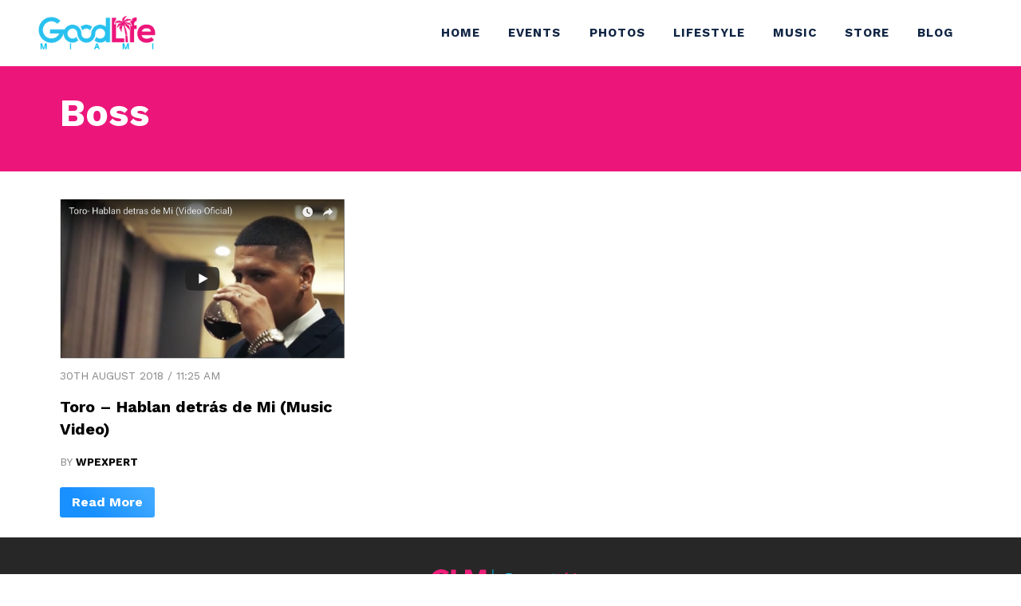

--- FILE ---
content_type: text/html; charset=UTF-8
request_url: https://goodlife.miami/tag/boss/
body_size: 13774
content:
<!doctype html>
<html lang="en-US">
<head>
	<meta charset="UTF-8">
	<meta name="viewport" content="width=device-width, initial-scale=1">
	<link rel="profile" href="https://gmpg.org/xfn/11">

<link rel="preconnect" href="https://fonts.googleapis.com">
<link rel="preconnect" href="https://fonts.gstatic.com" crossorigin>
<link href="https://fonts.googleapis.com/css2?family=Work+Sans:wght@400;500;700&display=swap" rel="stylesheet">	<link href="https://unpkg.com/aos@2.3.1/dist/aos.css" rel="stylesheet">	
<link rel="stylesheet" href="https://cdnjs.cloudflare.com/ajax/libs/font-awesome/4.7.0/css/font-awesome.css" integrity="sha512-5A8nwdMOWrSz20fDsjczgUidUBR8liPYU+WymTZP1lmY9G6Oc7HlZv156XqnsgNUzTyMefFTcsFH/tnJE/+xBg==" crossorigin="anonymous" referrerpolicy="no-referrer" />	
  <style>
    .pageheader {
      background-image: url("https://goodlife.miami/wp-content/uploads/2024/01/glife.webp");
		background-position: center center;
	      background-repeat: no-repeat;
    background-size: cover;
	   }
  </style>
<title>Boss &#8211; Good Life Miami</title>
<meta name='robots' content='max-image-preview:large' />
<link rel='dns-prefetch' href='//static.addtoany.com' />
<link rel="alternate" type="application/rss+xml" title="Good Life Miami &raquo; Feed" href="https://goodlife.miami/feed/" />
<link rel="alternate" type="application/rss+xml" title="Good Life Miami &raquo; Comments Feed" href="https://goodlife.miami/comments/feed/" />
<link rel="alternate" type="text/calendar" title="Good Life Miami &raquo; iCal Feed" href="https://goodlife.miami/miami-events/?ical=1" />
<link rel="alternate" type="application/rss+xml" title="Good Life Miami &raquo; Boss Tag Feed" href="https://goodlife.miami/tag/boss/feed/" />
<style id='wp-img-auto-sizes-contain-inline-css'>
img:is([sizes=auto i],[sizes^="auto," i]){contain-intrinsic-size:3000px 1500px}
/*# sourceURL=wp-img-auto-sizes-contain-inline-css */
</style>
<link rel='stylesheet' id='formidable-css' href='https://goodlife.miami/wp-content/plugins/formidable/css/formidableforms.css?ver=9181623' media='all' />
<link rel='stylesheet' id='tribe-events-pro-mini-calendar-block-styles-css' href='https://goodlife.miami/wp-content/plugins/events-calendar-pro/src/resources/css/tribe-events-pro-mini-calendar-block.min.css?ver=7.4.1' media='all' />
<style id='wp-emoji-styles-inline-css'>

	img.wp-smiley, img.emoji {
		display: inline !important;
		border: none !important;
		box-shadow: none !important;
		height: 1em !important;
		width: 1em !important;
		margin: 0 0.07em !important;
		vertical-align: -0.1em !important;
		background: none !important;
		padding: 0 !important;
	}
/*# sourceURL=wp-emoji-styles-inline-css */
</style>
<link rel='stylesheet' id='woocommerce-layout-css' href='https://goodlife.miami/wp-content/plugins/woocommerce/assets/css/woocommerce-layout.css?ver=10.1.3' media='all' />
<link rel='stylesheet' id='woocommerce-smallscreen-css' href='https://goodlife.miami/wp-content/plugins/woocommerce/assets/css/woocommerce-smallscreen.css?ver=10.1.3' media='only screen and (max-width: 768px)' />
<link rel='stylesheet' id='woocommerce-general-css' href='https://goodlife.miami/wp-content/plugins/woocommerce/assets/css/woocommerce.css?ver=10.1.3' media='all' />
<style id='woocommerce-inline-inline-css'>
.woocommerce form .form-row .required { visibility: visible; }
/*# sourceURL=woocommerce-inline-inline-css */
</style>
<link rel='stylesheet' id='tribe-events-v2-single-skeleton-css' href='https://goodlife.miami/wp-content/plugins/the-events-calendar/src/resources/css/tribe-events-single-skeleton.min.css?ver=6.11.0' media='all' />
<link rel='stylesheet' id='tribe-events-v2-single-skeleton-full-css' href='https://goodlife.miami/wp-content/plugins/the-events-calendar/src/resources/css/tribe-events-single-full.min.css?ver=6.11.0' media='all' />
<link rel='stylesheet' id='tec-events-elementor-widgets-base-styles-css' href='https://goodlife.miami/wp-content/plugins/the-events-calendar/src/resources/css/integrations/plugins/elementor/widgets/widget-base.min.css?ver=6.11.0' media='all' />
<link rel='stylesheet' id='yith-infs-style-css' href='https://goodlife.miami/wp-content/plugins/yith-infinite-scrolling/assets/css/frontend.css?ver=2.2.0' media='all' />
<link rel='stylesheet' id='brands-styles-css' href='https://goodlife.miami/wp-content/plugins/woocommerce/assets/css/brands.css?ver=10.1.3' media='all' />
<link rel='stylesheet' id='wpexperts-style-css' href='https://goodlife.miami/wp-content/themes/wpexperts/style.css?ver=1.0.0' media='all' />
<link rel='stylesheet' id='columns-css-css' href='https://goodlife.miami/wp-content/themes/wpexperts/css/columns.css?ver=6.9' media='all' />
<link rel='stylesheet' id='prism-css-css' href='https://goodlife.miami/wp-content/themes/wpexperts/css/prism.css?ver=6.9' media='all' />
<style id='akismet-widget-style-inline-css'>

			.a-stats {
				--akismet-color-mid-green: #357b49;
				--akismet-color-white: #fff;
				--akismet-color-light-grey: #f6f7f7;

				max-width: 350px;
				width: auto;
			}

			.a-stats * {
				all: unset;
				box-sizing: border-box;
			}

			.a-stats strong {
				font-weight: 600;
			}

			.a-stats a.a-stats__link,
			.a-stats a.a-stats__link:visited,
			.a-stats a.a-stats__link:active {
				background: var(--akismet-color-mid-green);
				border: none;
				box-shadow: none;
				border-radius: 8px;
				color: var(--akismet-color-white);
				cursor: pointer;
				display: block;
				font-family: -apple-system, BlinkMacSystemFont, 'Segoe UI', 'Roboto', 'Oxygen-Sans', 'Ubuntu', 'Cantarell', 'Helvetica Neue', sans-serif;
				font-weight: 500;
				padding: 12px;
				text-align: center;
				text-decoration: none;
				transition: all 0.2s ease;
			}

			/* Extra specificity to deal with TwentyTwentyOne focus style */
			.widget .a-stats a.a-stats__link:focus {
				background: var(--akismet-color-mid-green);
				color: var(--akismet-color-white);
				text-decoration: none;
			}

			.a-stats a.a-stats__link:hover {
				filter: brightness(110%);
				box-shadow: 0 4px 12px rgba(0, 0, 0, 0.06), 0 0 2px rgba(0, 0, 0, 0.16);
			}

			.a-stats .count {
				color: var(--akismet-color-white);
				display: block;
				font-size: 1.5em;
				line-height: 1.4;
				padding: 0 13px;
				white-space: nowrap;
			}
		
/*# sourceURL=akismet-widget-style-inline-css */
</style>
<link rel='stylesheet' id='addtoany-css' href='https://goodlife.miami/wp-content/plugins/add-to-any/addtoany.min.css?ver=1.16' media='all' />
<link rel='stylesheet' id='ekit-widget-styles-css' href='https://goodlife.miami/wp-content/plugins/elementskit-lite/widgets/init/assets/css/widget-styles.css?ver=3.7.2' media='all' />
<link rel='stylesheet' id='ekit-responsive-css' href='https://goodlife.miami/wp-content/plugins/elementskit-lite/widgets/init/assets/css/responsive.css?ver=3.7.2' media='all' />
<link rel='stylesheet' id='elementor-frontend-css' href='https://goodlife.miami/wp-content/plugins/elementor/assets/css/frontend.min.css?ver=3.32.2' media='all' />
<link rel='stylesheet' id='eael-general-css' href='https://goodlife.miami/wp-content/plugins/essential-addons-for-elementor-lite/assets/front-end/css/view/general.min.css?ver=6.3.2' media='all' />
<link rel='stylesheet' id='sib-front-css-css' href='https://goodlife.miami/wp-content/plugins/mailin/css/mailin-front.css?ver=6.9' media='all' />
<!--n2css--><!--n2js--><script id="addtoany-core-js-before">
window.a2a_config=window.a2a_config||{};a2a_config.callbacks=[];a2a_config.overlays=[];a2a_config.templates={};

//# sourceURL=addtoany-core-js-before
</script>
<script defer src="https://static.addtoany.com/menu/page.js" id="addtoany-core-js"></script>
<script src="https://goodlife.miami/wp-includes/js/jquery/jquery.min.js?ver=3.7.1" id="jquery-core-js"></script>
<script src="https://goodlife.miami/wp-includes/js/jquery/jquery-migrate.min.js?ver=3.4.1" id="jquery-migrate-js"></script>
<script defer src="https://goodlife.miami/wp-content/plugins/add-to-any/addtoany.min.js?ver=1.1" id="addtoany-jquery-js"></script>
<script src="https://goodlife.miami/wp-content/plugins/woocommerce/assets/js/jquery-blockui/jquery.blockUI.min.js?ver=2.7.0-wc.10.1.3" id="jquery-blockui-js" defer data-wp-strategy="defer"></script>
<script id="wc-add-to-cart-js-extra">
var wc_add_to_cart_params = {"ajax_url":"/wp-admin/admin-ajax.php","wc_ajax_url":"/?wc-ajax=%%endpoint%%","i18n_view_cart":"View cart","cart_url":"https://goodlife.miami/cart/","is_cart":"","cart_redirect_after_add":"no"};
//# sourceURL=wc-add-to-cart-js-extra
</script>
<script src="https://goodlife.miami/wp-content/plugins/woocommerce/assets/js/frontend/add-to-cart.min.js?ver=10.1.3" id="wc-add-to-cart-js" defer data-wp-strategy="defer"></script>
<script src="https://goodlife.miami/wp-content/plugins/woocommerce/assets/js/js-cookie/js.cookie.min.js?ver=2.1.4-wc.10.1.3" id="js-cookie-js" defer data-wp-strategy="defer"></script>
<script id="woocommerce-js-extra">
var woocommerce_params = {"ajax_url":"/wp-admin/admin-ajax.php","wc_ajax_url":"/?wc-ajax=%%endpoint%%","i18n_password_show":"Show password","i18n_password_hide":"Hide password"};
//# sourceURL=woocommerce-js-extra
</script>
<script src="https://goodlife.miami/wp-content/plugins/woocommerce/assets/js/frontend/woocommerce.min.js?ver=10.1.3" id="woocommerce-js" defer data-wp-strategy="defer"></script>
<script id="sib-front-js-js-extra">
var sibErrMsg = {"invalidMail":"Please fill out valid email address","requiredField":"Please fill out required fields","invalidDateFormat":"Please fill out valid date format","invalidSMSFormat":"Please fill out valid phone number"};
var ajax_sib_front_object = {"ajax_url":"https://goodlife.miami/wp-admin/admin-ajax.php","ajax_nonce":"fe987d4ce1","flag_url":"https://goodlife.miami/wp-content/plugins/mailin/img/flags/"};
//# sourceURL=sib-front-js-js-extra
</script>
<script src="https://goodlife.miami/wp-content/plugins/mailin/js/mailin-front.js?ver=1760112914" id="sib-front-js-js"></script>
<link rel="https://api.w.org/" href="https://goodlife.miami/wp-json/" /><link rel="alternate" title="JSON" type="application/json" href="https://goodlife.miami/wp-json/wp/v2/tags/495" /><link rel="EditURI" type="application/rsd+xml" title="RSD" href="https://goodlife.miami/xmlrpc.php?rsd" />
<meta name="generator" content="WordPress 6.9" />
<meta name="generator" content="WooCommerce 10.1.3" />
<style type='text/css'> .ae_data .elementor-editor-element-setting {
            display:none !important;
            }
            </style><meta name="tec-api-version" content="v1"><meta name="tec-api-origin" content="https://goodlife.miami"><link rel="alternate" href="https://goodlife.miami/wp-json/tribe/events/v1/events/?tags=boss" />	<noscript><style>.woocommerce-product-gallery{ opacity: 1 !important; }</style></noscript>
	<meta name="generator" content="Elementor 3.32.2; features: e_font_icon_svg, additional_custom_breakpoints; settings: css_print_method-external, google_font-enabled, font_display-swap">
			<style>
				.e-con.e-parent:nth-of-type(n+4):not(.e-lazyloaded):not(.e-no-lazyload),
				.e-con.e-parent:nth-of-type(n+4):not(.e-lazyloaded):not(.e-no-lazyload) * {
					background-image: none !important;
				}
				@media screen and (max-height: 1024px) {
					.e-con.e-parent:nth-of-type(n+3):not(.e-lazyloaded):not(.e-no-lazyload),
					.e-con.e-parent:nth-of-type(n+3):not(.e-lazyloaded):not(.e-no-lazyload) * {
						background-image: none !important;
					}
				}
				@media screen and (max-height: 640px) {
					.e-con.e-parent:nth-of-type(n+2):not(.e-lazyloaded):not(.e-no-lazyload),
					.e-con.e-parent:nth-of-type(n+2):not(.e-lazyloaded):not(.e-no-lazyload) * {
						background-image: none !important;
					}
				}
			</style>
					<style type="text/css">
					.site-title,
			.site-description {
				position: absolute;
				clip: rect(1px, 1px, 1px, 1px);
				}
					</style>
		<link rel='stylesheet' id='wc-blocks-style-css' href='https://goodlife.miami/wp-content/plugins/woocommerce/assets/client/blocks/wc-blocks.css?ver=wc-10.1.3' media='all' />
<style id='global-styles-inline-css'>
:root{--wp--preset--aspect-ratio--square: 1;--wp--preset--aspect-ratio--4-3: 4/3;--wp--preset--aspect-ratio--3-4: 3/4;--wp--preset--aspect-ratio--3-2: 3/2;--wp--preset--aspect-ratio--2-3: 2/3;--wp--preset--aspect-ratio--16-9: 16/9;--wp--preset--aspect-ratio--9-16: 9/16;--wp--preset--color--black: #000000;--wp--preset--color--cyan-bluish-gray: #abb8c3;--wp--preset--color--white: #ffffff;--wp--preset--color--pale-pink: #f78da7;--wp--preset--color--vivid-red: #cf2e2e;--wp--preset--color--luminous-vivid-orange: #ff6900;--wp--preset--color--luminous-vivid-amber: #fcb900;--wp--preset--color--light-green-cyan: #7bdcb5;--wp--preset--color--vivid-green-cyan: #00d084;--wp--preset--color--pale-cyan-blue: #8ed1fc;--wp--preset--color--vivid-cyan-blue: #0693e3;--wp--preset--color--vivid-purple: #9b51e0;--wp--preset--gradient--vivid-cyan-blue-to-vivid-purple: linear-gradient(135deg,rgb(6,147,227) 0%,rgb(155,81,224) 100%);--wp--preset--gradient--light-green-cyan-to-vivid-green-cyan: linear-gradient(135deg,rgb(122,220,180) 0%,rgb(0,208,130) 100%);--wp--preset--gradient--luminous-vivid-amber-to-luminous-vivid-orange: linear-gradient(135deg,rgb(252,185,0) 0%,rgb(255,105,0) 100%);--wp--preset--gradient--luminous-vivid-orange-to-vivid-red: linear-gradient(135deg,rgb(255,105,0) 0%,rgb(207,46,46) 100%);--wp--preset--gradient--very-light-gray-to-cyan-bluish-gray: linear-gradient(135deg,rgb(238,238,238) 0%,rgb(169,184,195) 100%);--wp--preset--gradient--cool-to-warm-spectrum: linear-gradient(135deg,rgb(74,234,220) 0%,rgb(151,120,209) 20%,rgb(207,42,186) 40%,rgb(238,44,130) 60%,rgb(251,105,98) 80%,rgb(254,248,76) 100%);--wp--preset--gradient--blush-light-purple: linear-gradient(135deg,rgb(255,206,236) 0%,rgb(152,150,240) 100%);--wp--preset--gradient--blush-bordeaux: linear-gradient(135deg,rgb(254,205,165) 0%,rgb(254,45,45) 50%,rgb(107,0,62) 100%);--wp--preset--gradient--luminous-dusk: linear-gradient(135deg,rgb(255,203,112) 0%,rgb(199,81,192) 50%,rgb(65,88,208) 100%);--wp--preset--gradient--pale-ocean: linear-gradient(135deg,rgb(255,245,203) 0%,rgb(182,227,212) 50%,rgb(51,167,181) 100%);--wp--preset--gradient--electric-grass: linear-gradient(135deg,rgb(202,248,128) 0%,rgb(113,206,126) 100%);--wp--preset--gradient--midnight: linear-gradient(135deg,rgb(2,3,129) 0%,rgb(40,116,252) 100%);--wp--preset--font-size--small: 13px;--wp--preset--font-size--medium: 20px;--wp--preset--font-size--large: 36px;--wp--preset--font-size--x-large: 42px;--wp--preset--spacing--20: 0.44rem;--wp--preset--spacing--30: 0.67rem;--wp--preset--spacing--40: 1rem;--wp--preset--spacing--50: 1.5rem;--wp--preset--spacing--60: 2.25rem;--wp--preset--spacing--70: 3.38rem;--wp--preset--spacing--80: 5.06rem;--wp--preset--shadow--natural: 6px 6px 9px rgba(0, 0, 0, 0.2);--wp--preset--shadow--deep: 12px 12px 50px rgba(0, 0, 0, 0.4);--wp--preset--shadow--sharp: 6px 6px 0px rgba(0, 0, 0, 0.2);--wp--preset--shadow--outlined: 6px 6px 0px -3px rgb(255, 255, 255), 6px 6px rgb(0, 0, 0);--wp--preset--shadow--crisp: 6px 6px 0px rgb(0, 0, 0);}:where(.is-layout-flex){gap: 0.5em;}:where(.is-layout-grid){gap: 0.5em;}body .is-layout-flex{display: flex;}.is-layout-flex{flex-wrap: wrap;align-items: center;}.is-layout-flex > :is(*, div){margin: 0;}body .is-layout-grid{display: grid;}.is-layout-grid > :is(*, div){margin: 0;}:where(.wp-block-columns.is-layout-flex){gap: 2em;}:where(.wp-block-columns.is-layout-grid){gap: 2em;}:where(.wp-block-post-template.is-layout-flex){gap: 1.25em;}:where(.wp-block-post-template.is-layout-grid){gap: 1.25em;}.has-black-color{color: var(--wp--preset--color--black) !important;}.has-cyan-bluish-gray-color{color: var(--wp--preset--color--cyan-bluish-gray) !important;}.has-white-color{color: var(--wp--preset--color--white) !important;}.has-pale-pink-color{color: var(--wp--preset--color--pale-pink) !important;}.has-vivid-red-color{color: var(--wp--preset--color--vivid-red) !important;}.has-luminous-vivid-orange-color{color: var(--wp--preset--color--luminous-vivid-orange) !important;}.has-luminous-vivid-amber-color{color: var(--wp--preset--color--luminous-vivid-amber) !important;}.has-light-green-cyan-color{color: var(--wp--preset--color--light-green-cyan) !important;}.has-vivid-green-cyan-color{color: var(--wp--preset--color--vivid-green-cyan) !important;}.has-pale-cyan-blue-color{color: var(--wp--preset--color--pale-cyan-blue) !important;}.has-vivid-cyan-blue-color{color: var(--wp--preset--color--vivid-cyan-blue) !important;}.has-vivid-purple-color{color: var(--wp--preset--color--vivid-purple) !important;}.has-black-background-color{background-color: var(--wp--preset--color--black) !important;}.has-cyan-bluish-gray-background-color{background-color: var(--wp--preset--color--cyan-bluish-gray) !important;}.has-white-background-color{background-color: var(--wp--preset--color--white) !important;}.has-pale-pink-background-color{background-color: var(--wp--preset--color--pale-pink) !important;}.has-vivid-red-background-color{background-color: var(--wp--preset--color--vivid-red) !important;}.has-luminous-vivid-orange-background-color{background-color: var(--wp--preset--color--luminous-vivid-orange) !important;}.has-luminous-vivid-amber-background-color{background-color: var(--wp--preset--color--luminous-vivid-amber) !important;}.has-light-green-cyan-background-color{background-color: var(--wp--preset--color--light-green-cyan) !important;}.has-vivid-green-cyan-background-color{background-color: var(--wp--preset--color--vivid-green-cyan) !important;}.has-pale-cyan-blue-background-color{background-color: var(--wp--preset--color--pale-cyan-blue) !important;}.has-vivid-cyan-blue-background-color{background-color: var(--wp--preset--color--vivid-cyan-blue) !important;}.has-vivid-purple-background-color{background-color: var(--wp--preset--color--vivid-purple) !important;}.has-black-border-color{border-color: var(--wp--preset--color--black) !important;}.has-cyan-bluish-gray-border-color{border-color: var(--wp--preset--color--cyan-bluish-gray) !important;}.has-white-border-color{border-color: var(--wp--preset--color--white) !important;}.has-pale-pink-border-color{border-color: var(--wp--preset--color--pale-pink) !important;}.has-vivid-red-border-color{border-color: var(--wp--preset--color--vivid-red) !important;}.has-luminous-vivid-orange-border-color{border-color: var(--wp--preset--color--luminous-vivid-orange) !important;}.has-luminous-vivid-amber-border-color{border-color: var(--wp--preset--color--luminous-vivid-amber) !important;}.has-light-green-cyan-border-color{border-color: var(--wp--preset--color--light-green-cyan) !important;}.has-vivid-green-cyan-border-color{border-color: var(--wp--preset--color--vivid-green-cyan) !important;}.has-pale-cyan-blue-border-color{border-color: var(--wp--preset--color--pale-cyan-blue) !important;}.has-vivid-cyan-blue-border-color{border-color: var(--wp--preset--color--vivid-cyan-blue) !important;}.has-vivid-purple-border-color{border-color: var(--wp--preset--color--vivid-purple) !important;}.has-vivid-cyan-blue-to-vivid-purple-gradient-background{background: var(--wp--preset--gradient--vivid-cyan-blue-to-vivid-purple) !important;}.has-light-green-cyan-to-vivid-green-cyan-gradient-background{background: var(--wp--preset--gradient--light-green-cyan-to-vivid-green-cyan) !important;}.has-luminous-vivid-amber-to-luminous-vivid-orange-gradient-background{background: var(--wp--preset--gradient--luminous-vivid-amber-to-luminous-vivid-orange) !important;}.has-luminous-vivid-orange-to-vivid-red-gradient-background{background: var(--wp--preset--gradient--luminous-vivid-orange-to-vivid-red) !important;}.has-very-light-gray-to-cyan-bluish-gray-gradient-background{background: var(--wp--preset--gradient--very-light-gray-to-cyan-bluish-gray) !important;}.has-cool-to-warm-spectrum-gradient-background{background: var(--wp--preset--gradient--cool-to-warm-spectrum) !important;}.has-blush-light-purple-gradient-background{background: var(--wp--preset--gradient--blush-light-purple) !important;}.has-blush-bordeaux-gradient-background{background: var(--wp--preset--gradient--blush-bordeaux) !important;}.has-luminous-dusk-gradient-background{background: var(--wp--preset--gradient--luminous-dusk) !important;}.has-pale-ocean-gradient-background{background: var(--wp--preset--gradient--pale-ocean) !important;}.has-electric-grass-gradient-background{background: var(--wp--preset--gradient--electric-grass) !important;}.has-midnight-gradient-background{background: var(--wp--preset--gradient--midnight) !important;}.has-small-font-size{font-size: var(--wp--preset--font-size--small) !important;}.has-medium-font-size{font-size: var(--wp--preset--font-size--medium) !important;}.has-large-font-size{font-size: var(--wp--preset--font-size--large) !important;}.has-x-large-font-size{font-size: var(--wp--preset--font-size--x-large) !important;}
/*# sourceURL=global-styles-inline-css */
</style>
<link rel='stylesheet' id='elementor-post-42305-css' href='https://goodlife.miami/wp-content/uploads/elementor/css/post-42305.css?ver=1766423404' media='all' />
<link rel='stylesheet' id='widget-image-css' href='https://goodlife.miami/wp-content/plugins/elementor/assets/css/widget-image.min.css?ver=3.32.2' media='all' />
<link rel='stylesheet' id='widget-icon-list-css' href='https://goodlife.miami/wp-content/plugins/elementor/assets/css/widget-icon-list.min.css?ver=3.32.2' media='all' />
<link rel='stylesheet' id='widget-social-icons-css' href='https://goodlife.miami/wp-content/plugins/elementor/assets/css/widget-social-icons.min.css?ver=3.32.2' media='all' />
<link rel='stylesheet' id='e-apple-webkit-css' href='https://goodlife.miami/wp-content/plugins/elementor/assets/css/conditionals/apple-webkit.min.css?ver=3.32.2' media='all' />
<link rel='stylesheet' id='elementor-post-7-css' href='https://goodlife.miami/wp-content/uploads/elementor/css/post-7.css?ver=1766423404' media='all' />
<link rel='stylesheet' id='slick-css' href='https://goodlife.miami/wp-content/plugins/bloglentor-for-elementor/assets/lib/slick/slick.css?ver=1.0.8' media='all' />
<link rel='stylesheet' id='slick-theme-css' href='https://goodlife.miami/wp-content/plugins/bloglentor-for-elementor/assets/lib/slick/slick-theme.css?ver=1.0.8' media='all' />
<link rel='stylesheet' id='bloglentor-main-css' href='https://goodlife.miami/wp-content/plugins/bloglentor-for-elementor/assets/css/main.css?ver=1.0.8' media='all' />
<link rel='stylesheet' id='elementor-icons-ekiticons-css' href='https://goodlife.miami/wp-content/plugins/elementskit-lite/modules/elementskit-icon-pack/assets/css/ekiticons.css?ver=3.7.2' media='all' />
<link rel='stylesheet' id='elementor-gf-roboto-css' href='https://fonts.googleapis.com/css?family=Roboto:100,100italic,200,200italic,300,300italic,400,400italic,500,500italic,600,600italic,700,700italic,800,800italic,900,900italic&#038;display=swap' media='all' />
<link rel='stylesheet' id='elementor-gf-robotoslab-css' href='https://fonts.googleapis.com/css?family=Roboto+Slab:100,100italic,200,200italic,300,300italic,400,400italic,500,500italic,600,600italic,700,700italic,800,800italic,900,900italic&#038;display=swap' media='all' />
<link rel='stylesheet' id='tec-variables-skeleton-css' href='https://goodlife.miami/wp-content/plugins/the-events-calendar/common/src/resources/css/variables-skeleton.min.css?ver=6.5.4' media='all' />
<link rel='stylesheet' id='tec-variables-full-css' href='https://goodlife.miami/wp-content/plugins/the-events-calendar/common/src/resources/css/variables-full.min.css?ver=6.5.4' media='all' />
<link rel='stylesheet' id='tribe-events-v2-virtual-single-block-css' href='https://goodlife.miami/wp-content/plugins/events-calendar-pro/src/resources/css/events-virtual-single-block.min.css?ver=1.15.8' media='all' />
</head>

<body class="archive tag tag-boss tag-495 wp-custom-logo wp-theme-wpexperts theme-wpexperts woocommerce-no-js tribe-no-js group-blog hfeed elementor-default elementor-kit-7">
<div id="page" class="site">
	<a class="skip-link screen-reader-text" href="#primary">Skip to content</a>

	<header id="masthead" class="site-header">
		<div class="wp-header-middle">
			
		
		<div class="wp-header-container wp-container wp-container--flex wp-container--flex-center wp-container--flex-space-between">	
		
			<div class="site-branding">
								<a href="https://goodlife.miami/" class="custom-logo-link" rel="home"><img fetchpriority="high" width="2560" height="731" src="https://goodlife.miami/wp-content/uploads/2025/03/2025-Goodlife-miami-logo-scaled.png" class="custom-logo" alt="Good Life Miami" decoding="async" srcset="https://goodlife.miami/wp-content/uploads/2025/03/2025-Goodlife-miami-logo-scaled.png 2560w, https://goodlife.miami/wp-content/uploads/2025/03/2025-Goodlife-miami-logo-scaled-600x171.png 600w, https://goodlife.miami/wp-content/uploads/2025/03/2025-Goodlife-miami-logo-300x86.png 300w, https://goodlife.miami/wp-content/uploads/2025/03/2025-Goodlife-miami-logo-1024x292.png 1024w, https://goodlife.miami/wp-content/uploads/2025/03/2025-Goodlife-miami-logo-768x219.png 768w, https://goodlife.miami/wp-content/uploads/2025/03/2025-Goodlife-miami-logo-1536x438.png 1536w, https://goodlife.miami/wp-content/uploads/2025/03/2025-Goodlife-miami-logo-2048x585.png 2048w" sizes="(max-width: 2560px) 100vw, 2560px" /></a>								<h1 class="site-title"><a href="https://goodlife.miami/" rel="home">Good Life Miami</a></h1>
						</div><!-- .site-branding -->

		<nav id="site-navigation" class="main-navigation wp-primary-menu">
		
			<div class="menu-mainly-container"><ul id="primary-menu" class="menu"><li id="menu-item-49297" class="menu-item menu-item-type-custom menu-item-object-custom menu-item-home menu-item-49297"><a href="https://goodlife.miami//">Home</a></li>
<li id="menu-item-49298" class="menu-item menu-item-type-custom menu-item-object-custom menu-item-49298"><a href="https://goodlife.miami/miami-events/">Events</a></li>
<li id="menu-item-49365" class="menu-item menu-item-type-post_type menu-item-object-page menu-item-49365"><a href="https://goodlife.miami/photos/">Photos</a></li>
<li id="menu-item-49295" class="menu-item menu-item-type-taxonomy menu-item-object-category menu-item-49295"><a href="https://goodlife.miami/category/lifestyle/">Lifestyle</a></li>
<li id="menu-item-49296" class="menu-item menu-item-type-taxonomy menu-item-object-category menu-item-49296"><a href="https://goodlife.miami/category/music/">Music</a></li>
<li id="menu-item-49352" class="menu-item menu-item-type-post_type menu-item-object-page menu-item-49352"><a href="https://goodlife.miami/mystore/">Store</a></li>
<li id="menu-item-49300" class="menu-item menu-item-type-post_type menu-item-object-page current_page_parent menu-item-49300"><a href="https://goodlife.miami/blog/">Blog</a></li>
</ul></div>		</nav><!-- #site-navigation -->

			
		<nav id="header-action" class="wp-header-action">
			<ul class="wp-header-action-list">
				
				<li class="wp-header-action__item wp-mobile-toggle">
										<div class="hamburger-menu">
  <div class="bar-top"></div>
  <div class="bar-middle"></div>
  <div class="bar-bottom"></div>
</div>
				</li><!-- /.wp-mobile-toggle -->
			</ul><!-- /.zakra-header-action-list -->
		</nav>
			
	
		
			<nav id="mobile-navigation" class="wp-mobile-navigation">
				<div id="mobile-nav-close" class="mobile-nav-close" aria-label="Close Button">
				<svg class="icon icon--x-mark" xmlns="http://www.w3.org/2000/svg" viewBox="0 0 24 24"><path d="m14 12 7.6-7.6c.6-.6.6-1.5 0-2-.6-.6-1.5-.6-2 0L12 10 4.4 2.4c-.6-.6-1.5-.6-2 0s-.6 1.5 0 2L10 12l-7.6 7.6c-.6.6-.6 1.5 0 2 .3.3.6.4 1 .4s.7-.1 1-.4L12 14l7.6 7.6c.3.3.6.4 1 .4s.7-.1 1-.4c.6-.6.6-1.5 0-2L14 12z"></path></svg>			</div>
				
<div class="mobile-nav-logo"><div class="nav-logo">
	
	
	<a href="https://goodlife.miami/" class="custom-logo-link" rel="home"><img fetchpriority="high" width="2560" height="731" src="https://goodlife.miami/wp-content/uploads/2025/03/2025-Goodlife-miami-logo-scaled.png" class="custom-logo" alt="Good Life Miami" decoding="async" srcset="https://goodlife.miami/wp-content/uploads/2025/03/2025-Goodlife-miami-logo-scaled.png 2560w, https://goodlife.miami/wp-content/uploads/2025/03/2025-Goodlife-miami-logo-scaled-600x171.png 600w, https://goodlife.miami/wp-content/uploads/2025/03/2025-Goodlife-miami-logo-300x86.png 300w, https://goodlife.miami/wp-content/uploads/2025/03/2025-Goodlife-miami-logo-1024x292.png 1024w, https://goodlife.miami/wp-content/uploads/2025/03/2025-Goodlife-miami-logo-768x219.png 768w, https://goodlife.miami/wp-content/uploads/2025/03/2025-Goodlife-miami-logo-1536x438.png 1536w, https://goodlife.miami/wp-content/uploads/2025/03/2025-Goodlife-miami-logo-2048x585.png 2048w" sizes="(max-width: 2560px) 100vw, 2560px" /></a>				</div></div>


			<div class="menu-mainly-container"><ul id="mobile-primary-menu" class="menu"><li class="menu-item menu-item-type-custom menu-item-object-custom menu-item-home menu-item-49297"><a href="https://goodlife.miami//">Home</a></li>
<li class="menu-item menu-item-type-custom menu-item-object-custom menu-item-49298"><a href="https://goodlife.miami/miami-events/">Events</a></li>
<li class="menu-item menu-item-type-post_type menu-item-object-page menu-item-49365"><a href="https://goodlife.miami/photos/">Photos</a></li>
<li class="menu-item menu-item-type-taxonomy menu-item-object-category menu-item-49295"><a href="https://goodlife.miami/category/lifestyle/">Lifestyle</a></li>
<li class="menu-item menu-item-type-taxonomy menu-item-object-category menu-item-49296"><a href="https://goodlife.miami/category/music/">Music</a></li>
<li class="menu-item menu-item-type-post_type menu-item-object-page menu-item-49352"><a href="https://goodlife.miami/mystore/">Store</a></li>
<li class="menu-item menu-item-type-post_type menu-item-object-page current_page_parent menu-item-49300"><a href="https://goodlife.miami/blog/">Blog</a></li>
</ul></div>
		</nav><!-- /#mobile-navigation-->
		</div>
			</div>
	</header><!-- #masthead -->
		<main id="main" class="site-main">
<div id="content" class="site-content">
<header class="post-entry-header">

		<div class="wp-container wp-container--flex wp-container--flex-space-between">
<div class="header-full" style=" width: 100%; ">
	
				<h1 class="page-title">Boss</h1>				</div>

</div>
						</header><!-- .page-header -->


		<div class="wp-container wp-container--flex wp-container--flex-space-between">
		    <div id="primary-full" class="content-area">

		
			        <div class="row">


													<div class="col-md-4">
			
<article id="post-37328" class="post-37328 post type-post status-publish format-video has-post-thumbnail hentry category-good-to-go tag-bad-bunny tag-boss tag-girls tag-hip-hop tag-latin-rap tag-latin-trap tag-miami tag-music-2 tag-musica-latina tag-new-music tag-reggaeton tag-toro tag-uber post_format-post-format-video">
     <div class="post-entry-thumb">
    <a href="https://goodlife.miami/toro-hablan-detras-de-mi-music-video/" title="Toro &#8211; Hablan detrás de Mi (Music Video)">
        <img width="1126" height="632" src="https://goodlife.miami/wp-content/uploads/2018/08/Screen-Shot-2018-08-30-at-11.23.46-AM.png" class="attachment-post-thumbnail size-post-thumbnail wp-post-image" alt="" decoding="async" srcset="https://goodlife.miami/wp-content/uploads/2018/08/Screen-Shot-2018-08-30-at-11.23.46-AM.png 1126w, https://goodlife.miami/wp-content/uploads/2018/08/Screen-Shot-2018-08-30-at-11.23.46-AM-600x337.png 600w, https://goodlife.miami/wp-content/uploads/2018/08/Screen-Shot-2018-08-30-at-11.23.46-AM-300x168.png 300w, https://goodlife.miami/wp-content/uploads/2018/08/Screen-Shot-2018-08-30-at-11.23.46-AM-1024x575.png 1024w, https://goodlife.miami/wp-content/uploads/2018/08/Screen-Shot-2018-08-30-at-11.23.46-AM-768x431.png 768w" sizes="(max-width: 1126px) 100vw, 1126px" />    </a></div>



<header class="entry-header post-list">
<div class="entry-meta">
    <span class="posted-on meta-info"><time class="entry-date published" datetime="2018-08-30T11:25:29.000000">30th August 2018 / 11:25 AM</time></span>
				
</div>

        <h2><a class="post-title" href="https://goodlife.miami/toro-hablan-detras-de-mi-music-video/" title="Toro &#8211; Hablan detrás de Mi (Music Video)">Toro &#8211; Hablan detrás de Mi (Music Video)</a></h2>
	<div class="entry-meta-foot"><span class="byline"> by <span class="author vcard"><a class="url fn n" href="https://goodlife.miami/author/wpexpert/">wpexpert</a></span></span></div>  
        </header>
        
        


<div class="wp-read-more">
	<a href="https://goodlife.miami/toro-hablan-detras-de-mi-music-video/" rel="bookmark">Read More</a>
	</div><!-- .entry-content -->

</article><!-- #post-37328 -->
            </div>
				</div>


</div>


</div>

</div>
	</main><!-- #main -->
	<footer id="colophon" class="site-footer">

		
					<div data-elementor-type="wp-post" data-elementor-id="42305" class="elementor elementor-42305" data-elementor-post-type="ae_global_templates">
				<div class="elementor-element elementor-element-038c7fd e-con-full e-flex e-con e-parent" data-id="038c7fd" data-element_type="container" data-settings="{&quot;background_background&quot;:&quot;classic&quot;}">
		<div class="elementor-element elementor-element-a5b5619 e-con-full e-flex e-con e-child" data-id="a5b5619" data-element_type="container">
				<div class="elementor-element elementor-element-5aed471 elementor-widget elementor-widget-image" data-id="5aed471" data-element_type="widget" data-widget_type="image.default">
															<img width="2560" height="515" src="https://goodlife.miami/wp-content/uploads/2024/01/GLMmag-2-logo-website-scaled.png" class="attachment-full size-full wp-image-46396" alt="" srcset="https://goodlife.miami/wp-content/uploads/2024/01/GLMmag-2-logo-website-scaled.png 2560w, https://goodlife.miami/wp-content/uploads/2024/01/GLMmag-2-logo-website-scaled-600x121.png 600w, https://goodlife.miami/wp-content/uploads/2024/01/GLMmag-2-logo-website-300x60.png 300w, https://goodlife.miami/wp-content/uploads/2024/01/GLMmag-2-logo-website-1024x206.png 1024w, https://goodlife.miami/wp-content/uploads/2024/01/GLMmag-2-logo-website-768x154.png 768w, https://goodlife.miami/wp-content/uploads/2024/01/GLMmag-2-logo-website-1536x309.png 1536w, https://goodlife.miami/wp-content/uploads/2024/01/GLMmag-2-logo-website-2048x412.png 2048w" sizes="(max-width: 2560px) 100vw, 2560px" />															</div>
				<div class="elementor-element elementor-element-cf4234d elementor-icon-list--layout-inline elementor-align-center elementor-list-item-link-full_width elementor-widget elementor-widget-icon-list" data-id="cf4234d" data-element_type="widget" data-widget_type="icon-list.default">
							<ul class="elementor-icon-list-items elementor-inline-items">
							<li class="elementor-icon-list-item elementor-inline-item">
											<a href="https://goodlife.miami/">

											<span class="elementor-icon-list-text">Home</span>
											</a>
									</li>
								<li class="elementor-icon-list-item elementor-inline-item">
											<a href="https://goodlife.miami/miami-events/">

											<span class="elementor-icon-list-text">Events</span>
											</a>
									</li>
								<li class="elementor-icon-list-item elementor-inline-item">
											<a href="https://goodlife.miami/category/lifestyle/">

											<span class="elementor-icon-list-text">Lifestyle</span>
											</a>
									</li>
								<li class="elementor-icon-list-item elementor-inline-item">
											<a href="https://goodlife.miami/category/music/">

											<span class="elementor-icon-list-text">Music</span>
											</a>
									</li>
								<li class="elementor-icon-list-item elementor-inline-item">
											<a href="https://goodlife.miami/directory/">

											<span class="elementor-icon-list-text">Directory</span>
											</a>
									</li>
								<li class="elementor-icon-list-item elementor-inline-item">
											<a href="https://goodlife.miami/mystore/">

											<span class="elementor-icon-list-text">Store</span>
											</a>
									</li>
								<li class="elementor-icon-list-item elementor-inline-item">
											<a href="https://goodlife.miami/advertise/">

											<span class="elementor-icon-list-text">Advertise</span>
											</a>
									</li>
						</ul>
						</div>
				<div class="elementor-element elementor-element-d20249b elementor-shape-circle elementor-grid-0 e-grid-align-center elementor-widget elementor-widget-social-icons" data-id="d20249b" data-element_type="widget" data-widget_type="social-icons.default">
							<div class="elementor-social-icons-wrapper elementor-grid" role="list">
							<span class="elementor-grid-item" role="listitem">
					<a class="elementor-icon elementor-social-icon elementor-social-icon-instagram elementor-repeater-item-4109083" href="https://www.instagram.com/goodlifemiami/" target="_blank">
						<span class="elementor-screen-only">Instagram</span>
						<svg aria-hidden="true" class="e-font-icon-svg e-fab-instagram" viewBox="0 0 448 512" xmlns="http://www.w3.org/2000/svg"><path d="M224.1 141c-63.6 0-114.9 51.3-114.9 114.9s51.3 114.9 114.9 114.9S339 319.5 339 255.9 287.7 141 224.1 141zm0 189.6c-41.1 0-74.7-33.5-74.7-74.7s33.5-74.7 74.7-74.7 74.7 33.5 74.7 74.7-33.6 74.7-74.7 74.7zm146.4-194.3c0 14.9-12 26.8-26.8 26.8-14.9 0-26.8-12-26.8-26.8s12-26.8 26.8-26.8 26.8 12 26.8 26.8zm76.1 27.2c-1.7-35.9-9.9-67.7-36.2-93.9-26.2-26.2-58-34.4-93.9-36.2-37-2.1-147.9-2.1-184.9 0-35.8 1.7-67.6 9.9-93.9 36.1s-34.4 58-36.2 93.9c-2.1 37-2.1 147.9 0 184.9 1.7 35.9 9.9 67.7 36.2 93.9s58 34.4 93.9 36.2c37 2.1 147.9 2.1 184.9 0 35.9-1.7 67.7-9.9 93.9-36.2 26.2-26.2 34.4-58 36.2-93.9 2.1-37 2.1-147.8 0-184.8zM398.8 388c-7.8 19.6-22.9 34.7-42.6 42.6-29.5 11.7-99.5 9-132.1 9s-102.7 2.6-132.1-9c-19.6-7.8-34.7-22.9-42.6-42.6-11.7-29.5-9-99.5-9-132.1s-2.6-102.7 9-132.1c7.8-19.6 22.9-34.7 42.6-42.6 29.5-11.7 99.5-9 132.1-9s102.7-2.6 132.1 9c19.6 7.8 34.7 22.9 42.6 42.6 11.7 29.5 9 99.5 9 132.1s2.7 102.7-9 132.1z"></path></svg>					</a>
				</span>
							<span class="elementor-grid-item" role="listitem">
					<a class="elementor-icon elementor-social-icon elementor-social-icon-facebook elementor-repeater-item-ec8460f" href="https://www.facebook.com/GoodlifeMiami/" target="_blank">
						<span class="elementor-screen-only">Facebook</span>
						<svg aria-hidden="true" class="e-font-icon-svg e-fab-facebook" viewBox="0 0 512 512" xmlns="http://www.w3.org/2000/svg"><path d="M504 256C504 119 393 8 256 8S8 119 8 256c0 123.78 90.69 226.38 209.25 245V327.69h-63V256h63v-54.64c0-62.15 37-96.48 93.67-96.48 27.14 0 55.52 4.84 55.52 4.84v61h-31.28c-30.8 0-40.41 19.12-40.41 38.73V256h68.78l-11 71.69h-57.78V501C413.31 482.38 504 379.78 504 256z"></path></svg>					</a>
				</span>
					</div>
						</div>
				</div>
				</div>
		<div class="elementor-element elementor-element-b51cdca e-flex e-con-boxed e-con e-parent" data-id="b51cdca" data-element_type="container" data-settings="{&quot;background_background&quot;:&quot;classic&quot;}">
					<div class="e-con-inner">
				<div class="elementor-element elementor-element-3557193 elementor-widget elementor-widget-text-editor" data-id="3557193" data-element_type="widget" data-widget_type="text-editor.default">
									<p>Goodlife Miami © 2025. All rights reserved. Made with ❤️ by <a href="https://lafamiliamedia.com/website-design-form/">La Familia Media</a></p>								</div>
					</div>
				</div>
				</div>
			
	</footer><!-- #colophon -->
</div><!-- #page -->
<div class="wp-overlay-wrapper"></div>
<script src="https://unpkg.com/aos@2.3.1/dist/aos.js"></script>
<script>
  AOS.init();
  window.addEventListener('load', AOS.refresh)

</script>

<script src="https://cdnjs.cloudflare.com/ajax/libs/mixitup/2.1.11/jquery.mixitup.min.js"></script>


<script type="text/javascript">

jQuery(document).ready(function($){
	var filterList = {
		init: function () {
			$('.pastevents-grid').mixItUp({
				selectors: {
  			  target: '.eventlistc',
  			  filter: '.filter'	
  		  },
  		  load: {
    		  filter: 'all' // show app tab on first load
    		}     
			});								
		}
	};
	// Run the show!
	filterList.init();
});	
	
jQuery(document).ready(function($){
  $(".event-rsvp-btn").click(function() {
    $("#expand-rsvp").show();
    $("html, body").animate({
      scrollTop: $("#expand-rsvp").offset().top
    }, 500);
  });
});
  </script>
<script src="https://cdn.jsdelivr.net/npm/slick-carousel@1.8.1/slick/slick.min.js"></script>
<link rel="stylesheet" type="text/css" href="//cdn.jsdelivr.net/gh/kenwheeler/slick@1.8.1/slick/slick.css"/>
<link rel="stylesheet" type="text/css" href="//cdn.jsdelivr.net/gh/kenwheeler/slick@1.8.1/slick/slick-theme.css"/>  <script type="text/javascript">
	  if (typeof $ == 'undefined') {
   var $ = jQuery;
}
    $(document).ready(function(){
    
 $('.gallery-slider').slick({
  slidesToShow: 1,
  slidesToScroll: 1,
  arrows: false,
  fade: true,
  asNavFor: '.gallery-slider-nav',
rows: 0

});

$('.gallery-slider-nav').slick({
  slidesToShow: 4,
  slidesToScroll: 2,
  asNavFor: '.gallery-slider',
  dots: false,
  centerMode: false,
  focusOnSelect: true
});
	
    });
  </script>

<script type="speculationrules">
{"prefetch":[{"source":"document","where":{"and":[{"href_matches":"/*"},{"not":{"href_matches":["/wp-*.php","/wp-admin/*","/wp-content/uploads/*","/wp-content/*","/wp-content/plugins/*","/wp-content/themes/wpexperts/*","/*\\?(.+)"]}},{"not":{"selector_matches":"a[rel~=\"nofollow\"]"}},{"not":{"selector_matches":".no-prefetch, .no-prefetch a"}}]},"eagerness":"conservative"}]}
</script>
		<script>
		( function ( body ) {
			'use strict';
			body.className = body.className.replace( /\btribe-no-js\b/, 'tribe-js' );
		} )( document.body );
		</script>
		<script> /* <![CDATA[ */var tribe_l10n_datatables = {"aria":{"sort_ascending":": activate to sort column ascending","sort_descending":": activate to sort column descending"},"length_menu":"Show _MENU_ entries","empty_table":"No data available in table","info":"Showing _START_ to _END_ of _TOTAL_ entries","info_empty":"Showing 0 to 0 of 0 entries","info_filtered":"(filtered from _MAX_ total entries)","zero_records":"No matching records found","search":"Search:","all_selected_text":"All items on this page were selected. ","select_all_link":"Select all pages","clear_selection":"Clear Selection.","pagination":{"all":"All","next":"Next","previous":"Previous"},"select":{"rows":{"0":"","_":": Selected %d rows","1":": Selected 1 row"}},"datepicker":{"dayNames":["Sunday","Monday","Tuesday","Wednesday","Thursday","Friday","Saturday"],"dayNamesShort":["Sun","Mon","Tue","Wed","Thu","Fri","Sat"],"dayNamesMin":["S","M","T","W","T","F","S"],"monthNames":["January","February","March","April","May","June","July","August","September","October","November","December"],"monthNamesShort":["January","February","March","April","May","June","July","August","September","October","November","December"],"monthNamesMin":["Jan","Feb","Mar","Apr","May","Jun","Jul","Aug","Sep","Oct","Nov","Dec"],"nextText":"Next","prevText":"Prev","currentText":"Today","closeText":"Done","today":"Today","clear":"Clear"}};/* ]]> */ </script>			<script>
				const lazyloadRunObserver = () => {
					const lazyloadBackgrounds = document.querySelectorAll( `.e-con.e-parent:not(.e-lazyloaded)` );
					const lazyloadBackgroundObserver = new IntersectionObserver( ( entries ) => {
						entries.forEach( ( entry ) => {
							if ( entry.isIntersecting ) {
								let lazyloadBackground = entry.target;
								if( lazyloadBackground ) {
									lazyloadBackground.classList.add( 'e-lazyloaded' );
								}
								lazyloadBackgroundObserver.unobserve( entry.target );
							}
						});
					}, { rootMargin: '200px 0px 200px 0px' } );
					lazyloadBackgrounds.forEach( ( lazyloadBackground ) => {
						lazyloadBackgroundObserver.observe( lazyloadBackground );
					} );
				};
				const events = [
					'DOMContentLoaded',
					'elementor/lazyload/observe',
				];
				events.forEach( ( event ) => {
					document.addEventListener( event, lazyloadRunObserver );
				} );
			</script>
				<script>
		(function () {
			var c = document.body.className;
			c = c.replace(/woocommerce-no-js/, 'woocommerce-js');
			document.body.className = c;
		})();
	</script>
	<script type="text/template" id="tmpl-variation-template">
	<div class="woocommerce-variation-description">{{{ data.variation.variation_description }}}</div>
	<div class="woocommerce-variation-price">{{{ data.variation.price_html }}}</div>
	<div class="woocommerce-variation-availability">{{{ data.variation.availability_html }}}</div>
</script>
<script type="text/template" id="tmpl-unavailable-variation-template">
	<p role="alert">Sorry, this product is unavailable. Please choose a different combination.</p>
</script>
<script src="https://goodlife.miami/wp-content/plugins/yith-infinite-scrolling/assets/js/yith.infinitescroll.min.js?ver=2.2.0" id="yith-infinitescroll-js"></script>
<script id="yith-infs-js-extra">
var yith_infs = {"navSelector":"nav.navigation","nextSelector":"nav.navigation a.next","itemSelector":"article.post","contentSelector":"#main","loader":"https://goodlife.miami/wp-content/plugins/yith-infinite-scrolling/assets/images/loader.gif","shop":""};
//# sourceURL=yith-infs-js-extra
</script>
<script src="https://goodlife.miami/wp-content/plugins/yith-infinite-scrolling/assets/js/yith-infs.min.js?ver=2.2.0" id="yith-infs-js"></script>
<script src="https://goodlife.miami/wp-content/themes/wpexperts/js/navigation.js?ver=1.0.0" id="wpexperts-navigation-js"></script>
<script src="https://goodlife.miami/wp-content/themes/wpexperts/js/prism.js?ver=1.0.0" id="wpexperts-prism-js"></script>
<script src="https://goodlife.miami/wp-content/themes/wpexperts/js/custom.js?ver=1.0.0" id="wpexperts-custom-js"></script>
<script src="https://goodlife.miami/wp-content/plugins/elementskit-lite/libs/framework/assets/js/frontend-script.js?ver=3.7.2" id="elementskit-framework-js-frontend-js"></script>
<script id="elementskit-framework-js-frontend-js-after">
		var elementskit = {
			resturl: 'https://goodlife.miami/wp-json/elementskit/v1/',
		}

		
//# sourceURL=elementskit-framework-js-frontend-js-after
</script>
<script src="https://goodlife.miami/wp-content/plugins/elementskit-lite/widgets/init/assets/js/widget-scripts.js?ver=3.7.2" id="ekit-widget-scripts-js"></script>
<script src="https://goodlife.miami/wp-content/plugins/woocommerce/assets/js/sourcebuster/sourcebuster.min.js?ver=10.1.3" id="sourcebuster-js-js"></script>
<script id="wc-order-attribution-js-extra">
var wc_order_attribution = {"params":{"lifetime":1.0e-5,"session":30,"base64":false,"ajaxurl":"https://goodlife.miami/wp-admin/admin-ajax.php","prefix":"wc_order_attribution_","allowTracking":true},"fields":{"source_type":"current.typ","referrer":"current_add.rf","utm_campaign":"current.cmp","utm_source":"current.src","utm_medium":"current.mdm","utm_content":"current.cnt","utm_id":"current.id","utm_term":"current.trm","utm_source_platform":"current.plt","utm_creative_format":"current.fmt","utm_marketing_tactic":"current.tct","session_entry":"current_add.ep","session_start_time":"current_add.fd","session_pages":"session.pgs","session_count":"udata.vst","user_agent":"udata.uag"}};
//# sourceURL=wc-order-attribution-js-extra
</script>
<script src="https://goodlife.miami/wp-content/plugins/woocommerce/assets/js/frontend/order-attribution.min.js?ver=10.1.3" id="wc-order-attribution-js"></script>
<script id="eael-general-js-extra">
var localize = {"ajaxurl":"https://goodlife.miami/wp-admin/admin-ajax.php","nonce":"a1174d2d5c","i18n":{"added":"Added ","compare":"Compare","loading":"Loading..."},"eael_translate_text":{"required_text":"is a required field","invalid_text":"Invalid","billing_text":"Billing","shipping_text":"Shipping","fg_mfp_counter_text":"of"},"page_permalink":"https://goodlife.miami/toro-hablan-detras-de-mi-music-video/","cart_redirectition":"no","cart_page_url":"https://goodlife.miami/cart/","el_breakpoints":{"mobile":{"label":"Mobile Portrait","value":767,"default_value":767,"direction":"max","is_enabled":true},"mobile_extra":{"label":"Mobile Landscape","value":880,"default_value":880,"direction":"max","is_enabled":false},"tablet":{"label":"Tablet Portrait","value":1024,"default_value":1024,"direction":"max","is_enabled":true},"tablet_extra":{"label":"Tablet Landscape","value":1200,"default_value":1200,"direction":"max","is_enabled":false},"laptop":{"label":"Laptop","value":1366,"default_value":1366,"direction":"max","is_enabled":false},"widescreen":{"label":"Widescreen","value":2400,"default_value":2400,"direction":"min","is_enabled":false}}};
//# sourceURL=eael-general-js-extra
</script>
<script src="https://goodlife.miami/wp-content/plugins/essential-addons-for-elementor-lite/assets/front-end/js/view/general.min.js?ver=6.3.2" id="eael-general-js"></script>
<script src="https://goodlife.miami/wp-content/plugins/elementor/assets/js/webpack.runtime.min.js?ver=3.32.2" id="elementor-webpack-runtime-js"></script>
<script src="https://goodlife.miami/wp-content/plugins/elementor/assets/js/frontend-modules.min.js?ver=3.32.2" id="elementor-frontend-modules-js"></script>
<script src="https://goodlife.miami/wp-includes/js/jquery/ui/core.min.js?ver=1.13.3" id="jquery-ui-core-js"></script>
<script id="elementor-frontend-js-before">
var elementorFrontendConfig = {"environmentMode":{"edit":false,"wpPreview":false,"isScriptDebug":false},"i18n":{"shareOnFacebook":"Share on Facebook","shareOnTwitter":"Share on Twitter","pinIt":"Pin it","download":"Download","downloadImage":"Download image","fullscreen":"Fullscreen","zoom":"Zoom","share":"Share","playVideo":"Play Video","previous":"Previous","next":"Next","close":"Close","a11yCarouselPrevSlideMessage":"Previous slide","a11yCarouselNextSlideMessage":"Next slide","a11yCarouselFirstSlideMessage":"This is the first slide","a11yCarouselLastSlideMessage":"This is the last slide","a11yCarouselPaginationBulletMessage":"Go to slide"},"is_rtl":false,"breakpoints":{"xs":0,"sm":480,"md":768,"lg":1025,"xl":1440,"xxl":1600},"responsive":{"breakpoints":{"mobile":{"label":"Mobile Portrait","value":767,"default_value":767,"direction":"max","is_enabled":true},"mobile_extra":{"label":"Mobile Landscape","value":880,"default_value":880,"direction":"max","is_enabled":false},"tablet":{"label":"Tablet Portrait","value":1024,"default_value":1024,"direction":"max","is_enabled":true},"tablet_extra":{"label":"Tablet Landscape","value":1200,"default_value":1200,"direction":"max","is_enabled":false},"laptop":{"label":"Laptop","value":1366,"default_value":1366,"direction":"max","is_enabled":false},"widescreen":{"label":"Widescreen","value":2400,"default_value":2400,"direction":"min","is_enabled":false}},"hasCustomBreakpoints":false},"version":"3.32.2","is_static":false,"experimentalFeatures":{"e_font_icon_svg":true,"additional_custom_breakpoints":true,"container":true,"e_optimized_markup":true,"theme_builder_v2":true,"e_pro_free_trial_popup":true,"nested-elements":true,"home_screen":true,"global_classes_should_enforce_capabilities":true,"e_variables":true,"cloud-library":true,"e_opt_in_v4_page":true,"import-export-customization":true},"urls":{"assets":"https:\/\/goodlife.miami\/wp-content\/plugins\/elementor\/assets\/","ajaxurl":"https:\/\/goodlife.miami\/wp-admin\/admin-ajax.php","uploadUrl":"https:\/\/goodlife.miami\/wp-content\/uploads"},"nonces":{"floatingButtonsClickTracking":"6933da4524"},"swiperClass":"swiper","settings":{"editorPreferences":[]},"kit":{"active_breakpoints":["viewport_mobile","viewport_tablet"],"global_image_lightbox":"yes","lightbox_enable_counter":"yes","lightbox_enable_fullscreen":"yes","lightbox_enable_zoom":"yes","lightbox_enable_share":"yes","lightbox_title_src":"title","lightbox_description_src":"description","woocommerce_notices_elements":[]},"post":{"id":0,"title":"Boss &#8211; Good Life Miami","excerpt":""}};
//# sourceURL=elementor-frontend-js-before
</script>
<script src="https://goodlife.miami/wp-content/plugins/elementor/assets/js/frontend.min.js?ver=3.32.2" id="elementor-frontend-js"></script>
<script src="https://goodlife.miami/wp-content/plugins/elementor-pro/assets/js/webpack-pro.runtime.min.js?ver=3.27.4" id="elementor-pro-webpack-runtime-js"></script>
<script src="https://goodlife.miami/wp-includes/js/dist/hooks.min.js?ver=dd5603f07f9220ed27f1" id="wp-hooks-js"></script>
<script src="https://goodlife.miami/wp-includes/js/dist/i18n.min.js?ver=c26c3dc7bed366793375" id="wp-i18n-js"></script>
<script id="wp-i18n-js-after">
wp.i18n.setLocaleData( { 'text direction\u0004ltr': [ 'ltr' ] } );
//# sourceURL=wp-i18n-js-after
</script>
<script id="elementor-pro-frontend-js-before">
var ElementorProFrontendConfig = {"ajaxurl":"https:\/\/goodlife.miami\/wp-admin\/admin-ajax.php","nonce":"d16aeaa686","urls":{"assets":"https:\/\/goodlife.miami\/wp-content\/plugins\/elementor-pro\/assets\/","rest":"https:\/\/goodlife.miami\/wp-json\/"},"settings":{"lazy_load_background_images":true},"popup":{"hasPopUps":true},"shareButtonsNetworks":{"facebook":{"title":"Facebook","has_counter":true},"twitter":{"title":"Twitter"},"linkedin":{"title":"LinkedIn","has_counter":true},"pinterest":{"title":"Pinterest","has_counter":true},"reddit":{"title":"Reddit","has_counter":true},"vk":{"title":"VK","has_counter":true},"odnoklassniki":{"title":"OK","has_counter":true},"tumblr":{"title":"Tumblr"},"digg":{"title":"Digg"},"skype":{"title":"Skype"},"stumbleupon":{"title":"StumbleUpon","has_counter":true},"mix":{"title":"Mix"},"telegram":{"title":"Telegram"},"pocket":{"title":"Pocket","has_counter":true},"xing":{"title":"XING","has_counter":true},"whatsapp":{"title":"WhatsApp"},"email":{"title":"Email"},"print":{"title":"Print"},"x-twitter":{"title":"X"},"threads":{"title":"Threads"}},"woocommerce":{"menu_cart":{"cart_page_url":"https:\/\/goodlife.miami\/cart\/","checkout_page_url":"https:\/\/goodlife.miami\/checkout\/","fragments_nonce":"4f174bdd1b"}},"facebook_sdk":{"lang":"en_US","app_id":""},"lottie":{"defaultAnimationUrl":"https:\/\/goodlife.miami\/wp-content\/plugins\/elementor-pro\/modules\/lottie\/assets\/animations\/default.json"}};
//# sourceURL=elementor-pro-frontend-js-before
</script>
<script src="https://goodlife.miami/wp-content/plugins/elementor-pro/assets/js/frontend.min.js?ver=3.27.4" id="elementor-pro-frontend-js"></script>
<script src="https://goodlife.miami/wp-content/plugins/elementor-pro/assets/js/elements-handlers.min.js?ver=3.27.4" id="pro-elements-handlers-js"></script>
<script src="https://goodlife.miami/wp-content/plugins/elementskit-lite/widgets/init/assets/js/animate-circle.min.js?ver=3.7.2" id="animate-circle-js"></script>
<script id="elementskit-elementor-js-extra">
var ekit_config = {"ajaxurl":"https://goodlife.miami/wp-admin/admin-ajax.php","nonce":"7df41d6a36"};
//# sourceURL=elementskit-elementor-js-extra
</script>
<script src="https://goodlife.miami/wp-content/plugins/elementskit-lite/widgets/init/assets/js/elementor.js?ver=3.7.2" id="elementskit-elementor-js"></script>
<script src='https://goodlife.miami/wp-content/plugins/the-events-calendar/common/src/resources/js/underscore-before.js'></script>
<script src="https://goodlife.miami/wp-includes/js/underscore.min.js?ver=1.13.7" id="underscore-js"></script>
<script src='https://goodlife.miami/wp-content/plugins/the-events-calendar/common/src/resources/js/underscore-after.js'></script>
<script id="wp-util-js-extra">
var _wpUtilSettings = {"ajax":{"url":"/wp-admin/admin-ajax.php"}};
//# sourceURL=wp-util-js-extra
</script>
<script src="https://goodlife.miami/wp-includes/js/wp-util.min.js?ver=6.9" id="wp-util-js"></script>
<script id="wc-add-to-cart-variation-js-extra">
var wc_add_to_cart_variation_params = {"wc_ajax_url":"/?wc-ajax=%%endpoint%%","i18n_no_matching_variations_text":"Sorry, no products matched your selection. Please choose a different combination.","i18n_make_a_selection_text":"Please select some product options before adding this product to your cart.","i18n_unavailable_text":"Sorry, this product is unavailable. Please choose a different combination.","i18n_reset_alert_text":"Your selection has been reset. Please select some product options before adding this product to your cart."};
//# sourceURL=wc-add-to-cart-variation-js-extra
</script>
<script src="https://goodlife.miami/wp-content/plugins/woocommerce/assets/js/frontend/add-to-cart-variation.min.js?ver=10.1.3" id="wc-add-to-cart-variation-js" defer data-wp-strategy="defer"></script>
<script id="wc-single-product-js-extra">
var wc_single_product_params = {"i18n_required_rating_text":"Please select a rating","i18n_rating_options":["1 of 5 stars","2 of 5 stars","3 of 5 stars","4 of 5 stars","5 of 5 stars"],"i18n_product_gallery_trigger_text":"View full-screen image gallery","review_rating_required":"yes","flexslider":{"rtl":false,"animation":"slide","smoothHeight":true,"directionNav":false,"controlNav":"thumbnails","slideshow":false,"animationSpeed":500,"animationLoop":false,"allowOneSlide":false},"zoom_enabled":"","zoom_options":[],"photoswipe_enabled":"","photoswipe_options":{"shareEl":false,"closeOnScroll":false,"history":false,"hideAnimationDuration":0,"showAnimationDuration":0},"flexslider_enabled":""};
//# sourceURL=wc-single-product-js-extra
</script>
<script src="https://goodlife.miami/wp-content/plugins/woocommerce/assets/js/frontend/single-product.min.js?ver=10.1.3" id="wc-single-product-js" defer data-wp-strategy="defer"></script>
<script id="wp-emoji-settings" type="application/json">
{"baseUrl":"https://s.w.org/images/core/emoji/17.0.2/72x72/","ext":".png","svgUrl":"https://s.w.org/images/core/emoji/17.0.2/svg/","svgExt":".svg","source":{"concatemoji":"https://goodlife.miami/wp-includes/js/wp-emoji-release.min.js?ver=6.9"}}
</script>
<script type="module">
/*! This file is auto-generated */
const a=JSON.parse(document.getElementById("wp-emoji-settings").textContent),o=(window._wpemojiSettings=a,"wpEmojiSettingsSupports"),s=["flag","emoji"];function i(e){try{var t={supportTests:e,timestamp:(new Date).valueOf()};sessionStorage.setItem(o,JSON.stringify(t))}catch(e){}}function c(e,t,n){e.clearRect(0,0,e.canvas.width,e.canvas.height),e.fillText(t,0,0);t=new Uint32Array(e.getImageData(0,0,e.canvas.width,e.canvas.height).data);e.clearRect(0,0,e.canvas.width,e.canvas.height),e.fillText(n,0,0);const a=new Uint32Array(e.getImageData(0,0,e.canvas.width,e.canvas.height).data);return t.every((e,t)=>e===a[t])}function p(e,t){e.clearRect(0,0,e.canvas.width,e.canvas.height),e.fillText(t,0,0);var n=e.getImageData(16,16,1,1);for(let e=0;e<n.data.length;e++)if(0!==n.data[e])return!1;return!0}function u(e,t,n,a){switch(t){case"flag":return n(e,"\ud83c\udff3\ufe0f\u200d\u26a7\ufe0f","\ud83c\udff3\ufe0f\u200b\u26a7\ufe0f")?!1:!n(e,"\ud83c\udde8\ud83c\uddf6","\ud83c\udde8\u200b\ud83c\uddf6")&&!n(e,"\ud83c\udff4\udb40\udc67\udb40\udc62\udb40\udc65\udb40\udc6e\udb40\udc67\udb40\udc7f","\ud83c\udff4\u200b\udb40\udc67\u200b\udb40\udc62\u200b\udb40\udc65\u200b\udb40\udc6e\u200b\udb40\udc67\u200b\udb40\udc7f");case"emoji":return!a(e,"\ud83e\u1fac8")}return!1}function f(e,t,n,a){let r;const o=(r="undefined"!=typeof WorkerGlobalScope&&self instanceof WorkerGlobalScope?new OffscreenCanvas(300,150):document.createElement("canvas")).getContext("2d",{willReadFrequently:!0}),s=(o.textBaseline="top",o.font="600 32px Arial",{});return e.forEach(e=>{s[e]=t(o,e,n,a)}),s}function r(e){var t=document.createElement("script");t.src=e,t.defer=!0,document.head.appendChild(t)}a.supports={everything:!0,everythingExceptFlag:!0},new Promise(t=>{let n=function(){try{var e=JSON.parse(sessionStorage.getItem(o));if("object"==typeof e&&"number"==typeof e.timestamp&&(new Date).valueOf()<e.timestamp+604800&&"object"==typeof e.supportTests)return e.supportTests}catch(e){}return null}();if(!n){if("undefined"!=typeof Worker&&"undefined"!=typeof OffscreenCanvas&&"undefined"!=typeof URL&&URL.createObjectURL&&"undefined"!=typeof Blob)try{var e="postMessage("+f.toString()+"("+[JSON.stringify(s),u.toString(),c.toString(),p.toString()].join(",")+"));",a=new Blob([e],{type:"text/javascript"});const r=new Worker(URL.createObjectURL(a),{name:"wpTestEmojiSupports"});return void(r.onmessage=e=>{i(n=e.data),r.terminate(),t(n)})}catch(e){}i(n=f(s,u,c,p))}t(n)}).then(e=>{for(const n in e)a.supports[n]=e[n],a.supports.everything=a.supports.everything&&a.supports[n],"flag"!==n&&(a.supports.everythingExceptFlag=a.supports.everythingExceptFlag&&a.supports[n]);var t;a.supports.everythingExceptFlag=a.supports.everythingExceptFlag&&!a.supports.flag,a.supports.everything||((t=a.source||{}).concatemoji?r(t.concatemoji):t.wpemoji&&t.twemoji&&(r(t.twemoji),r(t.wpemoji)))});
//# sourceURL=https://goodlife.miami/wp-includes/js/wp-emoji-loader.min.js
</script>
</body>
</html>


--- FILE ---
content_type: text/css
request_url: https://goodlife.miami/wp-content/themes/wpexperts/css/columns.css?ver=6.9
body_size: 874
content:
.container-fluid {
     width: 100%;
     padding-right: 15px;
     padding-left: 15px;
     margin-right: auto;
     margin-left: auto;
}
 .row {
     display: -webkit-box;
     display: -ms-flexbox;
     display: flex;
     -ms-flex-wrap: wrap;
     flex-wrap: wrap;
     margin-right: -15px !important;
     margin-left: -15px !important;
}
 .no-gutters {
     margin-right: 0;
     margin-left: 0;
}
 .no-gutters > .col, .no-gutters > [class*="col-"] {
     padding-right: 0;
     padding-left: 0;
}
 .col-1, .col-2, .col-3, .col-4, .col-5, .col-6, .col-7, .col-8, .col-9, .col-10, .col-11, .col-12, .col, .col-auto, .col-sm-1, .col-sm-2, .col-sm-3, .col-sm-4, .col-sm-5, .col-sm-6, .col-sm-7, .col-sm-8, .col-sm-9, .col-sm-10, .col-sm-11, .col-sm-12, .col-sm, .col-sm-auto, .col-md-1, .col-md-2, .col-md-3, .col-md-4, .col-md-5, .col-md-6, .col-md-7, .col-md-8, .col-md-9, .col-md-10, .col-md-11, .col-md-12, .col-md, .col-md-auto, .col-lg-1, .col-lg-2, .col-lg-3, .col-lg-4, .col-lg-5, .col-lg-6, .col-lg-7, .col-lg-8, .col-lg-9, .col-lg-10, .col-lg-11, .col-lg-12, .col-lg, .col-lg-auto, .col-xl-1, .col-xl-2, .col-xl-3, .col-xl-4, .col-xl-5, .col-xl-6, .col-xl-7, .col-xl-8, .col-xl-9, .col-xl-10, .col-xl-11, .col-xl-12, .col-xl, .col-xl-auto {
     position: relative;
     width: 100%;
     min-height: 1px;
     padding-right: 15px;
     padding-left: 15px;
     padding-bottom: 5px;
     padding-top: 5px;
}
 .col {
     -ms-flex-preferred-size: 0;
     flex-basis: 0;
     -webkit-box-flex: 1;
     -ms-flex-positive: 1;
     flex-grow: 1;
     max-width: 100%;
}
 .col-auto {
     -webkit-box-flex: 0;
     -ms-flex: 0 0 auto;
     flex: 0 0 auto;
     width: auto;
     max-width: none;
}
.row .col-1 {
     -webkit-box-flex: 0;
     -ms-flex: 0 0 8.3333333333%;
     flex: 0 0 8.3333333333%;
     max-width: 8.3333333333%;
}
.row .col-2 {
     -webkit-box-flex: 0;
     -ms-flex: 0 0 16.6666666667%;
     flex: 0 0 16.6666666667%;
     max-width: 16.6666666667%;
}
 .col-3 {
     -webkit-box-flex: 0;
     -ms-flex: 0 0 25%;
     flex: 0 0 25%;
     max-width: 25%;
}
 .col-4 {
     -webkit-box-flex: 0;
     -ms-flex: 0 0 33.3333333333%;
     flex: 0 0 33.3333333333%;
     max-width: 33.3333333333%;
}
 .col-5 {
     -webkit-box-flex: 0;
     -ms-flex: 0 0 41.6666666667%;
     flex: 0 0 41.6666666667%;
     max-width: 41.6666666667%;
}
 .col-6 {
     -webkit-box-flex: 0;
     -ms-flex: 0 0 50%;
     flex: 0 0 50%;
     max-width: 50%;
}
 .col-7 {
     -webkit-box-flex: 0;
     -ms-flex: 0 0 58.3333333333%;
     flex: 0 0 58.3333333333%;
     max-width: 58.3333333333%;
}
 .col-8 {
     -webkit-box-flex: 0;
     -ms-flex: 0 0 66.6666666667%;
     flex: 0 0 66.6666666667%;
     max-width: 66.6666666667%;
}
 .col-9 {
     -webkit-box-flex: 0;
     -ms-flex: 0 0 75%;
     flex: 0 0 75%;
     max-width: 75%;
}
 .col-10 {
     -webkit-box-flex: 0;
     -ms-flex: 0 0 83.3333333333%;
     flex: 0 0 83.3333333333%;
     max-width: 83.3333333333%;
}
 .col-11 {
     -webkit-box-flex: 0;
     -ms-flex: 0 0 91.6666666667%;
     flex: 0 0 91.6666666667%;
     max-width: 91.6666666667%;
}
 .col-12 {
     -webkit-box-flex: 0;
     -ms-flex: 0 0 100%;
     flex: 0 0 100%;
     max-width: 100%;
}
 @media (min-width: 576px) {
     .col-sm {
         -ms-flex-preferred-size: 0;
         flex-basis: 0;
         -webkit-box-flex: 1;
         -ms-flex-positive: 1;
         flex-grow: 1;
         max-width: 100%;
    }
     .col-sm-auto {
         -webkit-box-flex: 0;
         -ms-flex: 0 0 auto;
         flex: 0 0 auto;
         width: auto;
         max-width: none;
    }
     .col-sm-1 {
         -webkit-box-flex: 0;
         -ms-flex: 0 0 8.3333333333%;
         flex: 0 0 8.3333333333%;
         max-width: 8.3333333333%;
    }
     .col-sm-2 {
         -webkit-box-flex: 0;
         -ms-flex: 0 0 16.6666666667%;
         flex: 0 0 16.6666666667%;
         max-width: 16.6666666667%;
    }
     .col-sm-3 {
         -webkit-box-flex: 0;
         -ms-flex: 0 0 25%;
         flex: 0 0 25%;
         max-width: 25%;
    }
     .col-sm-4 {
         -webkit-box-flex: 0;
         -ms-flex: 0 0 33.3333333333%;
         flex: 0 0 33.3333333333%;
         max-width: 33.3333333333%;
    }
     .col-sm-5 {
         -webkit-box-flex: 0;
         -ms-flex: 0 0 41.6666666667%;
         flex: 0 0 41.6666666667%;
         max-width: 41.6666666667%;
    }
     .col-sm-6 {
         -webkit-box-flex: 0;
         -ms-flex: 0 0 50%;
         flex: 0 0 50%;
         max-width: 50%;
    }
     .col-sm-7 {
         -webkit-box-flex: 0;
         -ms-flex: 0 0 58.3333333333%;
         flex: 0 0 58.3333333333%;
         max-width: 58.3333333333%;
    }
     .col-sm-8 {
         -webkit-box-flex: 0;
         -ms-flex: 0 0 66.6666666667%;
         flex: 0 0 66.6666666667%;
         max-width: 66.6666666667%;
    }
     .col-sm-9 {
         -webkit-box-flex: 0;
         -ms-flex: 0 0 75%;
         flex: 0 0 75%;
         max-width: 75%;
    }
     .col-sm-10 {
         -webkit-box-flex: 0;
         -ms-flex: 0 0 83.3333333333%;
         flex: 0 0 83.3333333333%;
         max-width: 83.3333333333%;
    }
     .col-sm-11 {
         -webkit-box-flex: 0;
         -ms-flex: 0 0 91.6666666667%;
         flex: 0 0 91.6666666667%;
         max-width: 91.6666666667%;
    }
     .col-sm-12 {
         -webkit-box-flex: 0;
         -ms-flex: 0 0 100%;
         flex: 0 0 100%;
         max-width: 100%;
    }
}
 @media (min-width: 768px) {
     .col-md {
         -ms-flex-preferred-size: 0;
         flex-basis: 0;
         -webkit-box-flex: 1;
         -ms-flex-positive: 1;
         flex-grow: 1;
         max-width: 100%;
    }
     .col-md-auto {
         -webkit-box-flex: 0;
         -ms-flex: 0 0 auto;
         flex: 0 0 auto;
         width: auto;
         max-width: none;
    }
     .col-md-1 {
         -webkit-box-flex: 0;
         -ms-flex: 0 0 8.3333333333%;
         flex: 0 0 8.3333333333%;
         max-width: 8.3333333333%;
    }
     .col-md-2 {
         -webkit-box-flex: 0;
         -ms-flex: 0 0 16.6666666667%;
         flex: 0 0 16.6666666667%;
         max-width: 16.6666666667%;
    }
     .col-md-3 {
         -webkit-box-flex: 0;
         -ms-flex: 0 0 25%;
         flex: 0 0 25%;
         max-width: 25%;
    }
     .col-md-4 {
         -webkit-box-flex: 0;
         -ms-flex: 0 0 33.3333333333%;
         flex: 0 0 33.3333333333%;
         max-width: 33.3333333333%;
    }
     .col-md-5 {
         -webkit-box-flex: 0;
         -ms-flex: 0 0 41.6666666667%;
         flex: 0 0 41.6666666667%;
         max-width: 41.6666666667%;
    }
     .col-md-6 {
         -webkit-box-flex: 0;
         -ms-flex: 0 0 50%;
         flex: 0 0 50%;
         max-width: 50%;
    }
     .col-md-7 {
         -webkit-box-flex: 0;
         -ms-flex: 0 0 58.3333333333%;
         flex: 0 0 58.3333333333%;
         max-width: 58.3333333333%;
    }
     .col-md-8 {
         -webkit-box-flex: 0;
         -ms-flex: 0 0 66.6666666667%;
         flex: 0 0 66.6666666667%;
         max-width: 66.6666666667%;
    }
     .col-md-9 {
         -webkit-box-flex: 0;
         -ms-flex: 0 0 75%;
         flex: 0 0 75%;
         max-width: 75%;
    }
     .col-md-10 {
         -webkit-box-flex: 0;
         -ms-flex: 0 0 83.3333333333%;
         flex: 0 0 83.3333333333%;
         max-width: 83.3333333333%;
    }
     .col-md-11 {
         -webkit-box-flex: 0;
         -ms-flex: 0 0 91.6666666667%;
         flex: 0 0 91.6666666667%;
         max-width: 91.6666666667%;
    }
     .col-md-12 {
         -webkit-box-flex: 0;
         -ms-flex: 0 0 100%;
         flex: 0 0 100%;
         max-width: 100%;
    }
}
 @media (min-width: 992px) {
     .col-lg {
         -ms-flex-preferred-size: 0;
         flex-basis: 0;
         -webkit-box-flex: 1;
         -ms-flex-positive: 1;
         flex-grow: 1;
         max-width: 100%;
    }
     .col-lg-auto {
         -webkit-box-flex: 0;
         -ms-flex: 0 0 auto;
         flex: 0 0 auto;
         width: auto;
         max-width: none;
    }
     .col-lg-1 {
         -webkit-box-flex: 0;
         -ms-flex: 0 0 8.3333333333%;
         flex: 0 0 8.3333333333%;
         max-width: 8.3333333333%;
    }
     .col-lg-2 {
         -webkit-box-flex: 0;
         -ms-flex: 0 0 16.6666666667%;
         flex: 0 0 16.6666666667%;
         max-width: 16.6666666667%;
    }
     .col-lg-3 {
         -webkit-box-flex: 0;
         -ms-flex: 0 0 25%;
         flex: 0 0 25%;
         max-width: 25%;
    }
     .col-lg-4 {
         -webkit-box-flex: 0;
         -ms-flex: 0 0 33.3333333333%;
         flex: 0 0 33.3333333333%;
         max-width: 33.3333333333%;
    }
     .col-lg-5 {
         -webkit-box-flex: 0;
         -ms-flex: 0 0 41.6666666667%;
         flex: 0 0 41.6666666667%;
         max-width: 41.6666666667%;
    }
     .col-lg-6 {
         -webkit-box-flex: 0;
         -ms-flex: 0 0 50%;
         flex: 0 0 50%;
         max-width: 50%;
    }
     .col-lg-7 {
         -webkit-box-flex: 0;
         -ms-flex: 0 0 58.3333333333%;
         flex: 0 0 58.3333333333%;
         max-width: 58.3333333333%;
    }
     .col-lg-8 {
         -webkit-box-flex: 0;
         -ms-flex: 0 0 66.6666666667%;
         flex: 0 0 66.6666666667%;
         max-width: 66.6666666667%;
    }
     .col-lg-9 {
         -webkit-box-flex: 0;
         -ms-flex: 0 0 75%;
         flex: 0 0 75%;
         max-width: 75%;
    }
     .col-lg-10 {
         -webkit-box-flex: 0;
         -ms-flex: 0 0 83.3333333333%;
         flex: 0 0 83.3333333333%;
         max-width: 83.3333333333%;
    }
     .col-lg-11 {
         -webkit-box-flex: 0;
         -ms-flex: 0 0 91.6666666667%;
         flex: 0 0 91.6666666667%;
         max-width: 91.6666666667%;
    }
     .col-lg-12 {
         -webkit-box-flex: 0;
         -ms-flex: 0 0 100%;
         flex: 0 0 100%;
         max-width: 100%;
    }
}
 @media (min-width: 1200px) {
     .col-xl {
         -ms-flex-preferred-size: 0;
         flex-basis: 0;
         -webkit-box-flex: 1;
         -ms-flex-positive: 1;
         flex-grow: 1;
         max-width: 100%;
    }
     .col-xl-auto {
         -webkit-box-flex: 0;
         -ms-flex: 0 0 auto;
         flex: 0 0 auto;
         width: auto;
         max-width: none;
    }
     .col-xl-1 {
         -webkit-box-flex: 0;
         -ms-flex: 0 0 8.3333333333%;
         flex: 0 0 8.3333333333%;
         max-width: 8.3333333333%;
    }
     .col-xl-2 {
         -webkit-box-flex: 0;
         -ms-flex: 0 0 16.6666666667%;
         flex: 0 0 16.6666666667%;
         max-width: 16.6666666667%;
    }
     .col-xl-3 {
         -webkit-box-flex: 0;
         -ms-flex: 0 0 25%;
         flex: 0 0 25%;
         max-width: 25%;
    }
     .col-xl-4 {
         -webkit-box-flex: 0;
         -ms-flex: 0 0 33.3333333333%;
         flex: 0 0 33.3333333333%;
         max-width: 33.3333333333%;
    }
     .col-xl-5 {
         -webkit-box-flex: 0;
         -ms-flex: 0 0 41.6666666667%;
         flex: 0 0 41.6666666667%;
         max-width: 41.6666666667%;
    }
     .col-xl-6 {
         -webkit-box-flex: 0;
         -ms-flex: 0 0 50%;
         flex: 0 0 50%;
         max-width: 50%;
    }
     .col-xl-7 {
         -webkit-box-flex: 0;
         -ms-flex: 0 0 58.3333333333%;
         flex: 0 0 58.3333333333%;
         max-width: 58.3333333333%;
    }
     .col-xl-8 {
         -webkit-box-flex: 0;
         -ms-flex: 0 0 66.6666666667%;
         flex: 0 0 66.6666666667%;
         max-width: 66.6666666667%;
    }
     .col-xl-9 {
         -webkit-box-flex: 0;
         -ms-flex: 0 0 75%;
         flex: 0 0 75%;
         max-width: 75%;
    }
     .col-xl-10 {
         -webkit-box-flex: 0;
         -ms-flex: 0 0 83.3333333333%;
         flex: 0 0 83.3333333333%;
         max-width: 83.3333333333%;
    }
     .col-xl-11 {
         -webkit-box-flex: 0;
         -ms-flex: 0 0 91.6666666667%;
         flex: 0 0 91.6666666667%;
         max-width: 91.6666666667%;
    }
     .col-xl-12 {
         -webkit-box-flex: 0;
         -ms-flex: 0 0 100%;
         flex: 0 0 100%;
         max-width: 100%;
    }
}

--- FILE ---
content_type: application/javascript
request_url: https://goodlife.miami/wp-content/themes/wpexperts/js/custom.js?ver=1.0.0
body_size: 57
content:
jQuery(document).ready(function($){
   	$('.wp-mobile-toggle').on('click', function() {
		$('.wp-mobile-toggle .hamburger-menu').toggleClass('exit');
    $('.wp-mobile-navigation').toggleClass('wp-mobile-navigation--opened');
    //$('.wp-overlay-wrapper').toggleClass('overlay-show');
	})
		$('.mobile-nav-close').on('click', function() {
		$('.wp-mobile-toggle .hamburger-menu').toggleClass('exit');
    $('.wp-mobile-navigation').toggleClass('wp-mobile-navigation--opened');
    //$('.wp-overlay-wrapper').toggleClass('overlay-show');
	})
$('.wp-mobile-navigation li .wp-submenu-toggle').on('click', function() {
	  $(this).parent('li').toggleClass('submenu--show');
		
	})
});

